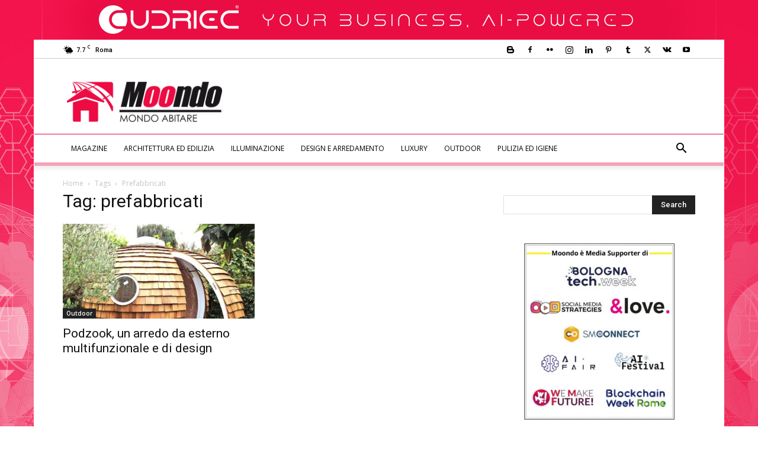

--- FILE ---
content_type: text/html; charset=utf-8
request_url: https://accounts.google.com/o/oauth2/postmessageRelay?parent=https%3A%2F%2Fabitare.moondo.info&jsh=m%3B%2F_%2Fscs%2Fabc-static%2F_%2Fjs%2Fk%3Dgapi.lb.en.2kN9-TZiXrM.O%2Fd%3D1%2Frs%3DAHpOoo_B4hu0FeWRuWHfxnZ3V0WubwN7Qw%2Fm%3D__features__
body_size: 162
content:
<!DOCTYPE html><html><head><title></title><meta http-equiv="content-type" content="text/html; charset=utf-8"><meta http-equiv="X-UA-Compatible" content="IE=edge"><meta name="viewport" content="width=device-width, initial-scale=1, minimum-scale=1, maximum-scale=1, user-scalable=0"><script src='https://ssl.gstatic.com/accounts/o/2580342461-postmessagerelay.js' nonce="kCxQsMgmDexTtJGuR0CKFA"></script></head><body><script type="text/javascript" src="https://apis.google.com/js/rpc:shindig_random.js?onload=init" nonce="kCxQsMgmDexTtJGuR0CKFA"></script></body></html>

--- FILE ---
content_type: text/html; charset=utf-8
request_url: https://www.google.com/recaptcha/api2/aframe
body_size: 264
content:
<!DOCTYPE HTML><html><head><meta http-equiv="content-type" content="text/html; charset=UTF-8"></head><body><script nonce="tJUiy00MissWdp5_YucLZg">/** Anti-fraud and anti-abuse applications only. See google.com/recaptcha */ try{var clients={'sodar':'https://pagead2.googlesyndication.com/pagead/sodar?'};window.addEventListener("message",function(a){try{if(a.source===window.parent){var b=JSON.parse(a.data);var c=clients[b['id']];if(c){var d=document.createElement('img');d.src=c+b['params']+'&rc='+(localStorage.getItem("rc::a")?sessionStorage.getItem("rc::b"):"");window.document.body.appendChild(d);sessionStorage.setItem("rc::e",parseInt(sessionStorage.getItem("rc::e")||0)+1);localStorage.setItem("rc::h",'1769331622493');}}}catch(b){}});window.parent.postMessage("_grecaptcha_ready", "*");}catch(b){}</script></body></html>

--- FILE ---
content_type: application/javascript
request_url: https://abitare.moondo.info/pwa-register-sw-2.js?ver=1.7.74
body_size: 11677
content:
                                 var swsource = "https://abitare.moondo.info/?pwa_for_wp_script=1&sw=pwa-sw-2.js";                                          
                                                                  
              function PWAforwpreadCookie(name) {
                  var nameEQ = name + "=";
                  var ca = document.cookie.split(";");
                  for(var i=0;i < ca.length;i++) {
                      var c = ca[i];
                      while (c.charAt(0)==" ") c = c.substring(1,c.length);
                      if (c.indexOf(nameEQ) == 0) return c.substring(nameEQ.length,c.length);
                  }
                  return null;
              }
			         if("serviceWorker" in navigator) {
                                     window.addEventListener('load', function() {			         		
			                navigator.serviceWorker.register(swsource, {scope: 'https://abitare.moondo.info/'}).then(function(reg){                                                                                        
			                    console.log('Congratulations!!Service Worker Registered ServiceWorker scope: ', reg.scope);
                                                                                                                    
			                }).catch(function(err) {
			                    console.log('ServiceWorker registration failed: ', err);
			                });	
                                                                                                                                                                                                                                                                              
			                var deferredPrompt;                           
                      window.addEventListener('beforeinstallprompt', (e) => {
							  
							  deferredPrompt = e;
                                                          
                    if(deferredPrompt != null || deferredPrompt != undefined){

                        var a2hsviashortcode = document.getElementsByClassName("pwaforwp-add-via-class");
                        if(a2hsviashortcode !== null){
                            for (var i = 0; i < a2hsviashortcode.length; i++) {
                              a2hsviashortcode[i].style.display="inline-block"; 
                          }
                        }
                        
                        var a2hsviashortcode = document.getElementsByClassName("pwaforwp-sticky-banner");
                        var isMobile = /iPhone|iPad|iPod|Android/i.test(navigator.userAgent); 
                        if(a2hsviashortcode !== null && checkbarClosedOrNot() && (typeof pwa_cta_assets !== 'undefined') && (pwa_cta_assets.a2h_sticky_on_desktop_cta==1 || isMobile)){
                            for (var i = 0; i < a2hsviashortcode.length; i++) {
                              a2hsviashortcode[i].style.display="flex"; 
                          }
                        }

                        

                     }
                                                                                                                    
							});			    
              function checkbarClosedOrNot(){
                var closedTime = PWAforwpreadCookie("pwaforwp_prompt_close")
                  if(closedTime){
                    var today = new Date();
                    var closedTime = new Date(closedTime);
                    var diffMs = (today-closedTime);
                    var diffMins = Math.round(((diffMs % 86400000) % 3600000) / 60000); // minutes
                    if(diffMs){//diffMins<4
                      return false;
                    }
                  }
                  return true;
              }
              
              // Safari 3.0+ "[object HTMLElementConstructor]" 
              var isSafari = /constructor/i.test(window.HTMLElement) || (function (p) { return p.toString() === "[object SafariRemoteNotification]"; })(!window['safari'] || (typeof safari !== 'undefined' && safari.pushNotification));
              if( isSafari ){
                var a2hsviashortcode = document.getElementsByClassName("pwaforwp-add-via-class");
                  if(a2hsviashortcode !== null){
                      for (var i = 0; i < a2hsviashortcode.length; i++) {
                        a2hsviashortcode[i].style.display="inline-block"; 
                    }
                  }
                  
                  var a2hsviashortcode = document.getElementsByClassName("pwaforwp-sticky-banner");
                  var isMobile = /iPhone|iPad|iPod|Android/i.test(navigator.userAgent); 
                  if(a2hsviashortcode !== null && checkbarClosedOrNot() && (typeof pwa_cta_assets !== 'undefined') && (pwa_cta_assets.a2h_sticky_on_desktop_cta==1 || isMobile) ){
                      for (var i = 0; i < a2hsviashortcode.length; i++) {
                        a2hsviashortcode[i].style.display="flex"; 
                    }
                  }
              }                                                         
                                                     
                                                                                                                                                               
                                                     var a2hsviashortcode = document.getElementsByClassName("pwaforwp-add-via-class");
                                                        if(a2hsviashortcode !== null){
                                                            for (var i = 0; i < a2hsviashortcode.length; i++) {
                                                              a2hsviashortcode[i].addEventListener("click", addToHome); 
                                                          }
                                                        }
                                         
                                                     window.addEventListener('appinstalled', (evt) => {
							  
                                                          var a2hsviashortcode = document.getElementsByClassName("pwaforwp-add-via-class");
                                                                 if(a2hsviashortcode !== null){
                                                                     for (var i = 0; i < a2hsviashortcode.length; i++) {
                                                                       a2hsviashortcode[i].style.display="none"; 
                                                                   }
                                                                 }
                                                                 
                                                                 var a2hsviashortcode = document.getElementsByClassName("pwaforwp-sticky-banner");
                                                                    if(a2hsviashortcode !== null){
                                                                        for (var i = 0; i < a2hsviashortcode.length; i++) {
                                                                          a2hsviashortcode[i].style.display="none"; 
                                                                      }
                                                                    }
                                                          var addtohomeBtn = document.getElementById("pwaforwp-add-to-home-click");
                                                          if(addtohomeBtn !==null){ 
                                                            addtohomeBtn.style.display="none";
                                                          }                                           
                                                     });  
                                                                                                          
                                                     function addToHome(){
                                                         if(!deferredPrompt){return ;}
                                                         deferredPrompt.prompt();							  
                                                         deferredPrompt.userChoice
                                                           .then((choiceResult) => {
                                                             if (choiceResult.outcome === "accepted") {
                                                                 
                                                               document.getElementById("pwaforwp-add-to-home-click").style.display = "none"; 
                                                       
                                                                var a2hsviashortcode = document.getElementsByClassName("pwaforwp-add-via-class");
                                                                 if(a2hsviashortcode !== null){
                                                                     for (var i = 0; i < a2hsviashortcode.length; i++) {
                                                                       a2hsviashortcode[i].style.display="none"; 
                                                                   }
                                                                 }
                                                                 
                                                                 var a2hsviashortcode = document.getElementsByClassName("pwaforwp-sticky-banner");
                                                                    if(a2hsviashortcode !== null){
                                                                        for (var i = 0; i < a2hsviashortcode.length; i++) {
                                                                          a2hsviashortcode[i].style.display="none"; 
                                                                      }
                                                                    }
                                                                                                                                          
                                                               console.log("User accepted the prompt");

                                                             } else {
                                                               console.log("User dismissed the prompt");
                                                             }
                                                             deferredPrompt = null;
                                                         });
                                                         
                                                        }
                                          window.addEventListener("offline", pwaforwpOnNetworkChange);   
                                          function pwaforwpOnNetworkChange(event) {
                                            if (!navigator.onLine) {
                                              var a2hsdesk = document.getElementById("pwaforwp-add-to-home-click");
                                              if(a2hsdesk !== null){
                                                a2hsdesk.style.display = "none";
                                              }
                                            }
                                          }            
                                        });
			                             }